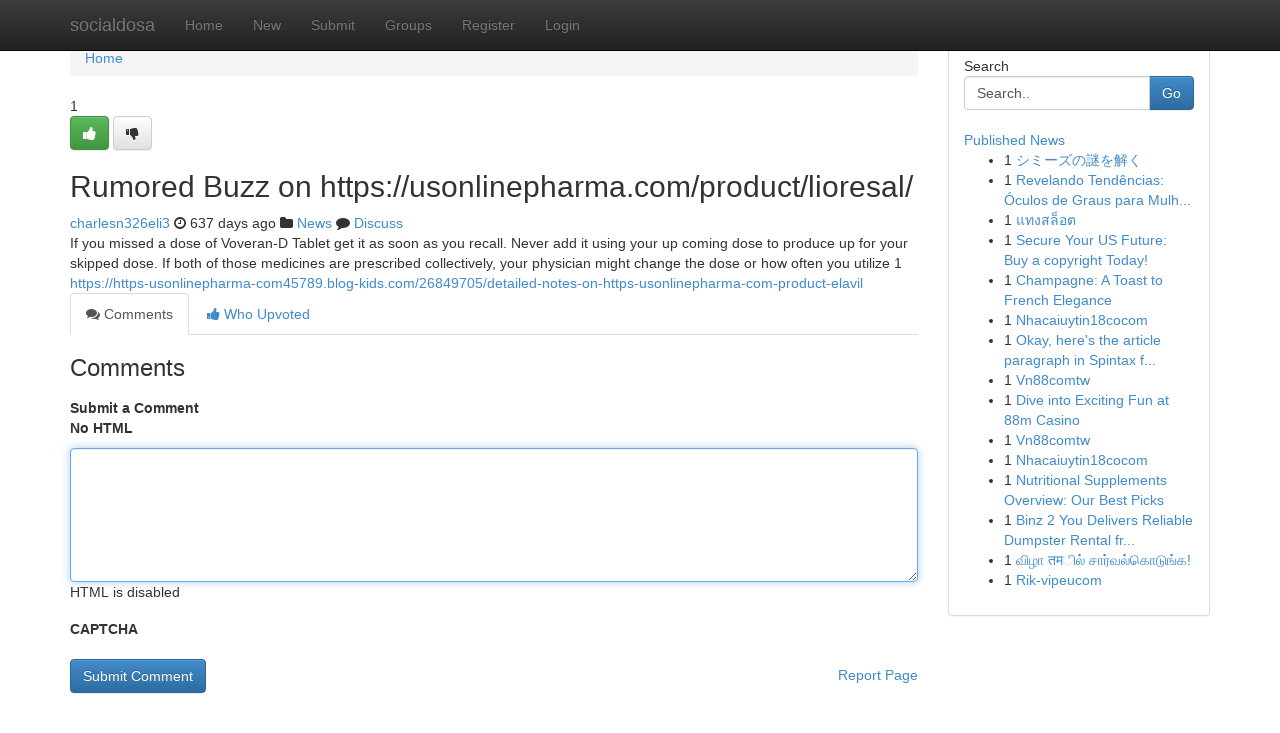

--- FILE ---
content_type: text/html; charset=UTF-8
request_url: https://socialdosa.com/story6750152/rumored-buzz-on-https-usonlinepharma-com-product-lioresal
body_size: 5276
content:
<!DOCTYPE html>
<html class="no-js" dir="ltr" xmlns="http://www.w3.org/1999/xhtml" xml:lang="en" lang="en"><head>

<meta http-equiv="Pragma" content="no-cache" />
<meta http-equiv="expires" content="0" />
<meta http-equiv="Content-Type" content="text/html; charset=UTF-8" />	
<title>Rumored Buzz on https://usonlinepharma.com/product/lioresal/</title>
<link rel="alternate" type="application/rss+xml" title="socialdosa.com &raquo; Feeds 1" href="/rssfeeds.php?p=1" />
<link rel="alternate" type="application/rss+xml" title="socialdosa.com &raquo; Feeds 2" href="/rssfeeds.php?p=2" />
<link rel="alternate" type="application/rss+xml" title="socialdosa.com &raquo; Feeds 3" href="/rssfeeds.php?p=3" />
<link rel="alternate" type="application/rss+xml" title="socialdosa.com &raquo; Feeds 4" href="/rssfeeds.php?p=4" />
<link rel="alternate" type="application/rss+xml" title="socialdosa.com &raquo; Feeds 5" href="/rssfeeds.php?p=5" />
<link rel="alternate" type="application/rss+xml" title="socialdosa.com &raquo; Feeds 6" href="/rssfeeds.php?p=6" />
<link rel="alternate" type="application/rss+xml" title="socialdosa.com &raquo; Feeds 7" href="/rssfeeds.php?p=7" />
<link rel="alternate" type="application/rss+xml" title="socialdosa.com &raquo; Feeds 8" href="/rssfeeds.php?p=8" />
<link rel="alternate" type="application/rss+xml" title="socialdosa.com &raquo; Feeds 9" href="/rssfeeds.php?p=9" />
<link rel="alternate" type="application/rss+xml" title="socialdosa.com &raquo; Feeds 10" href="/rssfeeds.php?p=10" />
<meta name="google-site-verification" content="m5VOPfs2gQQcZXCcEfUKlnQfx72o45pLcOl4sIFzzMQ" /><meta name="Language" content="en-us" />
<meta name="viewport" content="width=device-width, initial-scale=1.0">
<meta name="generator" content="Kliqqi" />

          <link rel="stylesheet" type="text/css" href="//netdna.bootstrapcdn.com/bootstrap/3.2.0/css/bootstrap.min.css">
             <link rel="stylesheet" type="text/css" href="https://cdnjs.cloudflare.com/ajax/libs/twitter-bootstrap/3.2.0/css/bootstrap-theme.css">
                <link rel="stylesheet" type="text/css" href="https://cdnjs.cloudflare.com/ajax/libs/font-awesome/4.1.0/css/font-awesome.min.css">
<link rel="stylesheet" type="text/css" href="/templates/bootstrap/css/style.css" media="screen" />

                         <script type="text/javascript" src="https://cdnjs.cloudflare.com/ajax/libs/modernizr/2.6.1/modernizr.min.js"></script>
<script type="text/javascript" src="https://cdnjs.cloudflare.com/ajax/libs/jquery/1.7.2/jquery.min.js"></script>
<style></style>
<link rel="alternate" type="application/rss+xml" title="RSS 2.0" href="/rss"/>
<link rel="icon" href="/favicon.ico" type="image/x-icon"/>
</head>

<body dir="ltr">

<header role="banner" class="navbar navbar-inverse navbar-fixed-top custom_header">
<div class="container">
<div class="navbar-header">
<button data-target=".bs-navbar-collapse" data-toggle="collapse" type="button" class="navbar-toggle">
    <span class="sr-only">Toggle navigation</span>
    <span class="fa fa-ellipsis-v" style="color:white"></span>
</button>
<a class="navbar-brand" href="/">socialdosa</a>	
</div>
<span style="display: none;"><a href="/forum">forum</a></span>
<nav role="navigation" class="collapse navbar-collapse bs-navbar-collapse">
<ul class="nav navbar-nav">
<li ><a href="/">Home</a></li>
<li ><a href="/new">New</a></li>
<li ><a href="/submit">Submit</a></li>
                    
<li ><a href="/groups"><span>Groups</span></a></li>
<li ><a href="/register"><span>Register</span></a></li>
<li ><a data-toggle="modal" href="#loginModal">Login</a></li>
</ul>
	

</nav>
</div>
</header>
<!-- START CATEGORIES -->
<div class="subnav" id="categories">
<div class="container">
<ul class="nav nav-pills"><li class="category_item"><a  href="/">Home</a></li></ul>
</div>
</div>
<!-- END CATEGORIES -->
	
<div class="container">
	<section id="maincontent"><div class="row"><div class="col-md-9">

<ul class="breadcrumb">
	<li><a href="/">Home</a></li>
</ul>

<div itemscope itemtype="http://schema.org/Article" class="stories" id="xnews-6750152" >


<div class="story_data">
<div class="votebox votebox-published">

<div itemprop="aggregateRating" itemscope itemtype="http://schema.org/AggregateRating" class="vote">
	<div itemprop="ratingCount" class="votenumber">1</div>
<div id="xvote-3" class="votebutton">
<!-- Already Voted -->
<a class="btn btn-default btn-success linkVote_3" href="/login" title=""><i class="fa fa-white fa-thumbs-up"></i></a>
<!-- Bury It -->
<a class="btn btn-default linkVote_3" href="/login"  title="" ><i class="fa fa-thumbs-down"></i></a>


</div>
</div>
</div>
<div class="title" id="title-3">
<span itemprop="name">

<h2 id="list_title"><span>Rumored Buzz on https://usonlinepharma.com/product/lioresal/</span></h2></span>	
<span class="subtext">

<span itemprop="author" itemscope itemtype="http://schema.org/Person">
<span itemprop="name">
<a href="/user/charlesn326eli3" rel="nofollow">charlesn326eli3</a> 
</span></span>
<i class="fa fa-clock-o"></i>
<span itemprop="datePublished">  637 days ago</span>

<script>
$(document).ready(function(){
    $("#list_title span").click(function(){
		window.open($("#siteurl").attr('href'), '', '');
    });
});
</script>

<i class="fa fa-folder"></i> 
<a href="/groups">News</a>

<span id="ls_comments_url-3">
	<i class="fa fa-comment"></i> <span id="linksummaryDiscuss"><a href="#discuss" class="comments">Discuss</a>&nbsp;</span>
</span> 





</div>
</div>
<span itemprop="articleBody">
<div class="storycontent">
	
<div class="news-body-text" id="ls_contents-3" dir="ltr">
If you missed a dose of Voveran-D Tablet get it as soon as you recall. Never add it using your up coming dose to produce up for your skipped dose. If both of those medicines are prescribed collectively, your physician might change the dose or how often you utilize 1 <a id="siteurl" target="_blank" href="https://https-usonlinepharma-com45789.blog-kids.com/26849705/detailed-notes-on-https-usonlinepharma-com-product-elavil">https://https-usonlinepharma-com45789.blog-kids.com/26849705/detailed-notes-on-https-usonlinepharma-com-product-elavil</a><div class="clearboth"></div> 
</div>
</div><!-- /.storycontent -->
</span>
</div>

<ul class="nav nav-tabs" id="storytabs">
	<li class="active"><a data-toggle="tab" href="#comments"><i class="fa fa-comments"></i> Comments</a></li>
	<li><a data-toggle="tab" href="#who_voted"><i class="fa fa-thumbs-up"></i> Who Upvoted</a></li>
</ul>


<div id="tabbed" class="tab-content">

<div class="tab-pane fade active in" id="comments" >
<h3>Comments</h3>
<a name="comments" href="#comments"></a>
<ol class="media-list comment-list">

<a name="discuss"></a>
<form action="" method="post" id="thisform" name="mycomment_form">
<div class="form-horizontal">
<fieldset>
<div class="control-group">
<label for="fileInput" class="control-label">Submit a Comment</label>
<div class="controls">

<p class="help-inline"><strong>No HTML  </strong></p>
<textarea autofocus name="comment_content" id="comment_content" class="form-control comment-form" rows="6" /></textarea>
<p class="help-inline">HTML is disabled</p>
</div>
</div>


<script>
var ACPuzzleOptions = {
   theme :  "white",
   lang :  "en"
};
</script>

<div class="control-group">
	<label for="input01" class="control-label">CAPTCHA</label>
	<div class="controls">
	<div id="solvemedia_display">
	<script type="text/javascript" src="https://api.solvemedia.com/papi/challenge.script?k=1G9ho6tcbpytfUxJ0SlrSNt0MjjOB0l2"></script>

	<noscript>
	<iframe src="http://api.solvemedia.com/papi/challenge.noscript?k=1G9ho6tcbpytfUxJ0SlrSNt0MjjOB0l2" height="300" width="500" frameborder="0"></iframe><br/>
	<textarea name="adcopy_challenge" rows="3" cols="40"></textarea>
	<input type="hidden" name="adcopy_response" value="manual_challenge"/>
	</noscript>	
</div>
<br />
</div>
</div>

<div class="form-actions">
	<input type="hidden" name="process" value="newcomment" />
	<input type="hidden" name="randkey" value="75578554" />
	<input type="hidden" name="link_id" value="3" />
	<input type="hidden" name="user_id" value="2" />
	<input type="hidden" name="parrent_comment_id" value="0" />
	<input type="submit" name="submit" value="Submit Comment" class="btn btn-primary" />
	<a href="https://remove.backlinks.live" target="_blank" style="float:right; line-height: 32px;">Report Page</a>
</div>
</fieldset>
</div>
</form>
</ol>
</div>
	
<div class="tab-pane fade" id="who_voted">
<h3>Who Upvoted this Story</h3>
<div class="whovotedwrapper whoupvoted">
<ul>
<li>
<a href="/user/charlesn326eli3" rel="nofollow" title="charlesn326eli3" class="avatar-tooltip"><img src="/avatars/Avatar_100.png" alt="" align="top" title="" /></a>
</li>
</ul>
</div>
</div>
</div>
<!-- END CENTER CONTENT -->


</div>

<!-- START RIGHT COLUMN -->
<div class="col-md-3">
<div class="panel panel-default">
<div id="rightcol" class="panel-body">
<!-- START FIRST SIDEBAR -->

<!-- START SEARCH BOX -->
<script type="text/javascript">var some_search='Search..';</script>
<div class="search">
<div class="headline">
<div class="sectiontitle">Search</div>
</div>

<form action="/search" method="get" name="thisform-search" class="form-inline search-form" role="form" id="thisform-search" >

<div class="input-group">

<input type="text" class="form-control" tabindex="20" name="search" id="searchsite" value="Search.." onfocus="if(this.value == some_search) {this.value = '';}" onblur="if (this.value == '') {this.value = some_search;}"/>

<span class="input-group-btn">
<button type="submit" tabindex="21" class="btn btn-primary custom_nav_search_button" />Go</button>
</span>
</div>
</form>

<div style="clear:both;"></div>
<br />
</div>
<!-- END SEARCH BOX -->

<!-- START ABOUT BOX -->

	


<div class="headline">
<div class="sectiontitle"><a href="/">Published News</a></div>
</div>
<div class="boxcontent">
<ul class="sidebar-stories">

<li>
<span class="sidebar-vote-number">1</span>	<span class="sidebar-article"><a href="https://socialdosa.com/story10924970/シミーズの謎を解く" class="sidebar-title">シミーズの謎を解く </a></span>
</li>
<li>
<span class="sidebar-vote-number">1</span>	<span class="sidebar-article"><a href="https://socialdosa.com/story10924969/revelando-tendências-Óculos-de-graus-para-mulheres" class="sidebar-title">Revelando Tend&ecirc;ncias: &Oacute;culos de Graus para Mulh...</a></span>
</li>
<li>
<span class="sidebar-vote-number">1</span>	<span class="sidebar-article"><a href="https://socialdosa.com/story10924968/แทงสล-อต" class="sidebar-title">แทงสล็อต  </a></span>
</li>
<li>
<span class="sidebar-vote-number">1</span>	<span class="sidebar-article"><a href="https://socialdosa.com/story10924967/secure-your-us-future-buy-a-copyright-today" class="sidebar-title">Secure Your US Future: Buy a copyright Today! </a></span>
</li>
<li>
<span class="sidebar-vote-number">1</span>	<span class="sidebar-article"><a href="https://socialdosa.com/story10924966/champagne-a-toast-to-french-elegance" class="sidebar-title">Champagne: A Toast to French Elegance </a></span>
</li>
<li>
<span class="sidebar-vote-number">1</span>	<span class="sidebar-article"><a href="https://socialdosa.com/story10924965/nhacaiuytin18cocom" class="sidebar-title">Nhacaiuytin18cocom</a></span>
</li>
<li>
<span class="sidebar-vote-number">1</span>	<span class="sidebar-article"><a href="https://socialdosa.com/story10924964/[base64]" class="sidebar-title">Okay, here&#039;s the article paragraph in Spintax f...</a></span>
</li>
<li>
<span class="sidebar-vote-number">1</span>	<span class="sidebar-article"><a href="https://socialdosa.com/story10924963/vn88comtw" class="sidebar-title">Vn88comtw</a></span>
</li>
<li>
<span class="sidebar-vote-number">1</span>	<span class="sidebar-article"><a href="https://socialdosa.com/story10924962/dive-into-exciting-fun-at-88m-casino" class="sidebar-title">Dive into Exciting Fun at 88m Casino</a></span>
</li>
<li>
<span class="sidebar-vote-number">1</span>	<span class="sidebar-article"><a href="https://socialdosa.com/story10924961/vn88comtw" class="sidebar-title">Vn88comtw</a></span>
</li>
<li>
<span class="sidebar-vote-number">1</span>	<span class="sidebar-article"><a href="https://socialdosa.com/story10924960/nhacaiuytin18cocom" class="sidebar-title">Nhacaiuytin18cocom</a></span>
</li>
<li>
<span class="sidebar-vote-number">1</span>	<span class="sidebar-article"><a href="https://socialdosa.com/story10924959/nutritional-supplements-overview-our-best-picks" class="sidebar-title">Nutritional Supplements Overview: Our Best Picks</a></span>
</li>
<li>
<span class="sidebar-vote-number">1</span>	<span class="sidebar-article"><a href="https://socialdosa.com/story10924958/binz-2-you-delivers-reliable-dumpster-rental-from-homes-to-construction-sites" class="sidebar-title">Binz 2 You Delivers Reliable Dumpster Rental fr...</a></span>
</li>
<li>
<span class="sidebar-vote-number">1</span>	<span class="sidebar-article"><a href="https://socialdosa.com/story10924957/வ-ழ-तम-ல-ச-ர-வல-க-ட-ங-க" class="sidebar-title">விழா  तमில் சார்வல்கொடுங்க!</a></span>
</li>
<li>
<span class="sidebar-vote-number">1</span>	<span class="sidebar-article"><a href="https://socialdosa.com/story10924956/rik-vipeucom" class="sidebar-title">Rik-vipeucom</a></span>
</li>

</ul>
</div>

<!-- END SECOND SIDEBAR -->
</div>
</div>
</div>
<!-- END RIGHT COLUMN -->
</div></section>
<hr>

<!--googleoff: all-->
<footer class="footer">
<div id="footer">
<span class="subtext"> Copyright &copy; 2026 | <a href="/search">Advanced Search</a> 
| <a href="/">Live</a>
| <a href="/">Tag Cloud</a>
| <a href="/">Top Users</a>
| Made with <a href="#" rel="nofollow" target="_blank">Kliqqi CMS</a> 
| <a href="/rssfeeds.php?p=1">All RSS Feeds</a> 
</span>
</div>
</footer>
<!--googleon: all-->


</div>
	
<!-- START UP/DOWN VOTING JAVASCRIPT -->
	
<script>
var my_base_url='http://socialdosa.com';
var my_kliqqi_base='';
var anonymous_vote = false;
var Voting_Method = '1';
var KLIQQI_Visual_Vote_Cast = "Voted";
var KLIQQI_Visual_Vote_Report = "Buried";
var KLIQQI_Visual_Vote_For_It = "Vote";
var KLIQQI_Visual_Comment_ThankYou_Rating = "Thank you for rating this comment.";


</script>
<!-- END UP/DOWN VOTING JAVASCRIPT -->


<script type="text/javascript" src="https://cdnjs.cloudflare.com/ajax/libs/jqueryui/1.8.23/jquery-ui.min.js"></script>
<link href="https://cdnjs.cloudflare.com/ajax/libs/jqueryui/1.8.23/themes/base/jquery-ui.css" media="all" rel="stylesheet" type="text/css" />




             <script type="text/javascript" src="https://cdnjs.cloudflare.com/ajax/libs/twitter-bootstrap/3.2.0/js/bootstrap.min.js"></script>

<!-- Login Modal -->
<div class="modal fade" id="loginModal" tabindex="-1" role="dialog">
<div class="modal-dialog">
<div class="modal-content">
<div class="modal-header">
<button type="button" class="close" data-dismiss="modal" aria-hidden="true">&times;</button>
<h4 class="modal-title">Login</h4>
</div>
<div class="modal-body">
<div class="control-group">
<form id="signin" action="/login?return=/story6750152/rumored-buzz-on-https-usonlinepharma-com-product-lioresal" method="post">

<div style="login_modal_username">
	<label for="username">Username/Email</label><input id="username" name="username" class="form-control" value="" title="username" tabindex="1" type="text">
</div>
<div class="login_modal_password">
	<label for="password">Password</label><input id="password" name="password" class="form-control" value="" title="password" tabindex="2" type="password">
</div>
<div class="login_modal_remember">
<div class="login_modal_remember_checkbox">
	<input id="remember" style="float:left;margin-right:5px;" name="persistent" value="1" tabindex="3" type="checkbox">
</div>
<div class="login_modal_remember_label">
	<label for="remember" style="">Remember</label>
</div>
<div style="clear:both;"></div>
</div>
<div class="login_modal_login">
	<input type="hidden" name="processlogin" value="1"/>
	<input type="hidden" name="return" value=""/>
	<input class="btn btn-primary col-md-12" id="signin_submit" value="Sign In" tabindex="4" type="submit">
</div>
    
<hr class="soften" id="login_modal_spacer" />
	<div class="login_modal_forgot"><a class="btn btn-default col-md-12" id="forgot_password_link" href="/login">Forgotten Password?</a></div>
	<div class="clearboth"></div>
</form>
</div>
</div>
</div>
</div>
</div>

<script>$('.avatar-tooltip').tooltip()</script>
<script defer src="https://static.cloudflareinsights.com/beacon.min.js/vcd15cbe7772f49c399c6a5babf22c1241717689176015" integrity="sha512-ZpsOmlRQV6y907TI0dKBHq9Md29nnaEIPlkf84rnaERnq6zvWvPUqr2ft8M1aS28oN72PdrCzSjY4U6VaAw1EQ==" data-cf-beacon='{"version":"2024.11.0","token":"b13f69cdc14a4953877ab6bf3f2e6862","r":1,"server_timing":{"name":{"cfCacheStatus":true,"cfEdge":true,"cfExtPri":true,"cfL4":true,"cfOrigin":true,"cfSpeedBrain":true},"location_startswith":null}}' crossorigin="anonymous"></script>
</body>
</html>
